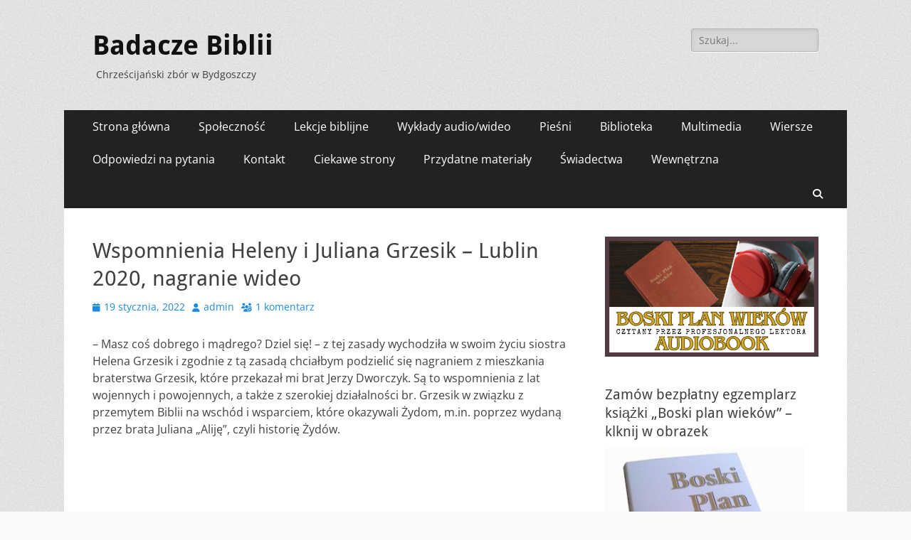

--- FILE ---
content_type: text/html; charset=UTF-8
request_url: https://badaczebiblii.pl/wspomnienia-heleny-i-juliana-grzesik-lublin-2020-nagranie-wideo/
body_size: 15421
content:
<!DOCTYPE html>
<html lang="pl-PL">
<head>
<meta charset="UTF-8">
<meta name="viewport" content="width=device-width, initial-scale=1, minimum-scale=1">
<link rel="profile" href="http://gmpg.org/xfn/11">
<link rel="pingback" href="https://badaczebiblii.pl/xmlrpc.php"><title>Wspomnienia Heleny i Juliana Grzesik &#8211; Lublin 2020, nagranie wideo &#8211; Badacze Biblii</title>
<meta name='robots' content='max-image-preview:large' />
<link rel='dns-prefetch' href='//stats.wp.com' />
<link rel='dns-prefetch' href='//use.fontawesome.com' />
<link rel='dns-prefetch' href='//v0.wordpress.com' />
<link rel="alternate" type="application/rss+xml" title="Badacze Biblii &raquo; Kanał z wpisami" href="https://badaczebiblii.pl/feed/" />
<link rel="alternate" type="application/rss+xml" title="Badacze Biblii &raquo; Kanał z komentarzami" href="https://badaczebiblii.pl/comments/feed/" />
<link rel="alternate" type="application/rss+xml" title="Badacze Biblii &raquo; Wspomnienia Heleny i Juliana Grzesik &#8211; Lublin 2020, nagranie wideo Kanał z komentarzami" href="https://badaczebiblii.pl/wspomnienia-heleny-i-juliana-grzesik-lublin-2020-nagranie-wideo/feed/" />
<link rel="alternate" title="oEmbed (JSON)" type="application/json+oembed" href="https://badaczebiblii.pl/wp-json/oembed/1.0/embed?url=https%3A%2F%2Fbadaczebiblii.pl%2Fwspomnienia-heleny-i-juliana-grzesik-lublin-2020-nagranie-wideo%2F" />
<link rel="alternate" title="oEmbed (XML)" type="text/xml+oembed" href="https://badaczebiblii.pl/wp-json/oembed/1.0/embed?url=https%3A%2F%2Fbadaczebiblii.pl%2Fwspomnienia-heleny-i-juliana-grzesik-lublin-2020-nagranie-wideo%2F&#038;format=xml" />
<!-- This site uses the Google Analytics by ExactMetrics plugin v8.11.0 - Using Analytics tracking - https://www.exactmetrics.com/ -->
<!-- Note: ExactMetrics is not currently configured on this site. The site owner needs to authenticate with Google Analytics in the ExactMetrics settings panel. -->
<!-- No tracking code set -->
<!-- / Google Analytics by ExactMetrics -->
<style id='wp-img-auto-sizes-contain-inline-css' type='text/css'>
img:is([sizes=auto i],[sizes^="auto," i]){contain-intrinsic-size:3000px 1500px}
/*# sourceURL=wp-img-auto-sizes-contain-inline-css */
</style>
<link rel='stylesheet' id='wp-block-library-css' href='//badaczebiblii.pl/wp-content/cache/wpfc-minified/89r6oog3/8aph8.css' type='text/css' media='all' />
<style id='wp-block-image-inline-css' type='text/css'>
.wp-block-image>a,.wp-block-image>figure>a{display:inline-block}.wp-block-image img{box-sizing:border-box;height:auto;max-width:100%;vertical-align:bottom}@media not (prefers-reduced-motion){.wp-block-image img.hide{visibility:hidden}.wp-block-image img.show{animation:show-content-image .4s}}.wp-block-image[style*=border-radius] img,.wp-block-image[style*=border-radius]>a{border-radius:inherit}.wp-block-image.has-custom-border img{box-sizing:border-box}.wp-block-image.aligncenter{text-align:center}.wp-block-image.alignfull>a,.wp-block-image.alignwide>a{width:100%}.wp-block-image.alignfull img,.wp-block-image.alignwide img{height:auto;width:100%}.wp-block-image .aligncenter,.wp-block-image .alignleft,.wp-block-image .alignright,.wp-block-image.aligncenter,.wp-block-image.alignleft,.wp-block-image.alignright{display:table}.wp-block-image .aligncenter>figcaption,.wp-block-image .alignleft>figcaption,.wp-block-image .alignright>figcaption,.wp-block-image.aligncenter>figcaption,.wp-block-image.alignleft>figcaption,.wp-block-image.alignright>figcaption{caption-side:bottom;display:table-caption}.wp-block-image .alignleft{float:left;margin:.5em 1em .5em 0}.wp-block-image .alignright{float:right;margin:.5em 0 .5em 1em}.wp-block-image .aligncenter{margin-left:auto;margin-right:auto}.wp-block-image :where(figcaption){margin-bottom:1em;margin-top:.5em}.wp-block-image.is-style-circle-mask img{border-radius:9999px}@supports ((-webkit-mask-image:none) or (mask-image:none)) or (-webkit-mask-image:none){.wp-block-image.is-style-circle-mask img{border-radius:0;-webkit-mask-image:url('data:image/svg+xml;utf8,<svg viewBox="0 0 100 100" xmlns="http://www.w3.org/2000/svg"><circle cx="50" cy="50" r="50"/></svg>');mask-image:url('data:image/svg+xml;utf8,<svg viewBox="0 0 100 100" xmlns="http://www.w3.org/2000/svg"><circle cx="50" cy="50" r="50"/></svg>');mask-mode:alpha;-webkit-mask-position:center;mask-position:center;-webkit-mask-repeat:no-repeat;mask-repeat:no-repeat;-webkit-mask-size:contain;mask-size:contain}}:root :where(.wp-block-image.is-style-rounded img,.wp-block-image .is-style-rounded img){border-radius:9999px}.wp-block-image figure{margin:0}.wp-lightbox-container{display:flex;flex-direction:column;position:relative}.wp-lightbox-container img{cursor:zoom-in}.wp-lightbox-container img:hover+button{opacity:1}.wp-lightbox-container button{align-items:center;backdrop-filter:blur(16px) saturate(180%);background-color:#5a5a5a40;border:none;border-radius:4px;cursor:zoom-in;display:flex;height:20px;justify-content:center;opacity:0;padding:0;position:absolute;right:16px;text-align:center;top:16px;width:20px;z-index:100}@media not (prefers-reduced-motion){.wp-lightbox-container button{transition:opacity .2s ease}}.wp-lightbox-container button:focus-visible{outline:3px auto #5a5a5a40;outline:3px auto -webkit-focus-ring-color;outline-offset:3px}.wp-lightbox-container button:hover{cursor:pointer;opacity:1}.wp-lightbox-container button:focus{opacity:1}.wp-lightbox-container button:focus,.wp-lightbox-container button:hover,.wp-lightbox-container button:not(:hover):not(:active):not(.has-background){background-color:#5a5a5a40;border:none}.wp-lightbox-overlay{box-sizing:border-box;cursor:zoom-out;height:100vh;left:0;overflow:hidden;position:fixed;top:0;visibility:hidden;width:100%;z-index:100000}.wp-lightbox-overlay .close-button{align-items:center;cursor:pointer;display:flex;justify-content:center;min-height:40px;min-width:40px;padding:0;position:absolute;right:calc(env(safe-area-inset-right) + 16px);top:calc(env(safe-area-inset-top) + 16px);z-index:5000000}.wp-lightbox-overlay .close-button:focus,.wp-lightbox-overlay .close-button:hover,.wp-lightbox-overlay .close-button:not(:hover):not(:active):not(.has-background){background:none;border:none}.wp-lightbox-overlay .lightbox-image-container{height:var(--wp--lightbox-container-height);left:50%;overflow:hidden;position:absolute;top:50%;transform:translate(-50%,-50%);transform-origin:top left;width:var(--wp--lightbox-container-width);z-index:9999999999}.wp-lightbox-overlay .wp-block-image{align-items:center;box-sizing:border-box;display:flex;height:100%;justify-content:center;margin:0;position:relative;transform-origin:0 0;width:100%;z-index:3000000}.wp-lightbox-overlay .wp-block-image img{height:var(--wp--lightbox-image-height);min-height:var(--wp--lightbox-image-height);min-width:var(--wp--lightbox-image-width);width:var(--wp--lightbox-image-width)}.wp-lightbox-overlay .wp-block-image figcaption{display:none}.wp-lightbox-overlay button{background:none;border:none}.wp-lightbox-overlay .scrim{background-color:#fff;height:100%;opacity:.9;position:absolute;width:100%;z-index:2000000}.wp-lightbox-overlay.active{visibility:visible}@media not (prefers-reduced-motion){.wp-lightbox-overlay.active{animation:turn-on-visibility .25s both}.wp-lightbox-overlay.active img{animation:turn-on-visibility .35s both}.wp-lightbox-overlay.show-closing-animation:not(.active){animation:turn-off-visibility .35s both}.wp-lightbox-overlay.show-closing-animation:not(.active) img{animation:turn-off-visibility .25s both}.wp-lightbox-overlay.zoom.active{animation:none;opacity:1;visibility:visible}.wp-lightbox-overlay.zoom.active .lightbox-image-container{animation:lightbox-zoom-in .4s}.wp-lightbox-overlay.zoom.active .lightbox-image-container img{animation:none}.wp-lightbox-overlay.zoom.active .scrim{animation:turn-on-visibility .4s forwards}.wp-lightbox-overlay.zoom.show-closing-animation:not(.active){animation:none}.wp-lightbox-overlay.zoom.show-closing-animation:not(.active) .lightbox-image-container{animation:lightbox-zoom-out .4s}.wp-lightbox-overlay.zoom.show-closing-animation:not(.active) .lightbox-image-container img{animation:none}.wp-lightbox-overlay.zoom.show-closing-animation:not(.active) .scrim{animation:turn-off-visibility .4s forwards}}@keyframes show-content-image{0%{visibility:hidden}99%{visibility:hidden}to{visibility:visible}}@keyframes turn-on-visibility{0%{opacity:0}to{opacity:1}}@keyframes turn-off-visibility{0%{opacity:1;visibility:visible}99%{opacity:0;visibility:visible}to{opacity:0;visibility:hidden}}@keyframes lightbox-zoom-in{0%{transform:translate(calc((-100vw + var(--wp--lightbox-scrollbar-width))/2 + var(--wp--lightbox-initial-left-position)),calc(-50vh + var(--wp--lightbox-initial-top-position))) scale(var(--wp--lightbox-scale))}to{transform:translate(-50%,-50%) scale(1)}}@keyframes lightbox-zoom-out{0%{transform:translate(-50%,-50%) scale(1);visibility:visible}99%{visibility:visible}to{transform:translate(calc((-100vw + var(--wp--lightbox-scrollbar-width))/2 + var(--wp--lightbox-initial-left-position)),calc(-50vh + var(--wp--lightbox-initial-top-position))) scale(var(--wp--lightbox-scale));visibility:hidden}}
/*# sourceURL=https://badaczebiblii.pl/wp-includes/blocks/image/style.min.css */
</style>
<style id='wp-block-image-theme-inline-css' type='text/css'>
:root :where(.wp-block-image figcaption){color:#555;font-size:13px;text-align:center}.is-dark-theme :root :where(.wp-block-image figcaption){color:#ffffffa6}.wp-block-image{margin:0 0 1em}
/*# sourceURL=https://badaczebiblii.pl/wp-includes/blocks/image/theme.min.css */
</style>
<style id='wp-block-paragraph-inline-css' type='text/css'>
.is-small-text{font-size:.875em}.is-regular-text{font-size:1em}.is-large-text{font-size:2.25em}.is-larger-text{font-size:3em}.has-drop-cap:not(:focus):first-letter{float:left;font-size:8.4em;font-style:normal;font-weight:100;line-height:.68;margin:.05em .1em 0 0;text-transform:uppercase}body.rtl .has-drop-cap:not(:focus):first-letter{float:none;margin-left:.1em}p.has-drop-cap.has-background{overflow:hidden}:root :where(p.has-background){padding:1.25em 2.375em}:where(p.has-text-color:not(.has-link-color)) a{color:inherit}p.has-text-align-left[style*="writing-mode:vertical-lr"],p.has-text-align-right[style*="writing-mode:vertical-rl"]{rotate:180deg}
/*# sourceURL=https://badaczebiblii.pl/wp-includes/blocks/paragraph/style.min.css */
</style>
<link rel='stylesheet' id='mediaelement-css' href='//badaczebiblii.pl/wp-content/cache/wpfc-minified/f6fcfzsr/8aqrw.css' type='text/css' media='all' />
<link rel='stylesheet' id='wp-mediaelement-css' href='//badaczebiblii.pl/wp-content/cache/wpfc-minified/l0xod6kb/8aqrw.css' type='text/css' media='all' />
<style id='global-styles-inline-css' type='text/css'>
:root{--wp--preset--aspect-ratio--square: 1;--wp--preset--aspect-ratio--4-3: 4/3;--wp--preset--aspect-ratio--3-4: 3/4;--wp--preset--aspect-ratio--3-2: 3/2;--wp--preset--aspect-ratio--2-3: 2/3;--wp--preset--aspect-ratio--16-9: 16/9;--wp--preset--aspect-ratio--9-16: 9/16;--wp--preset--color--black: #000000;--wp--preset--color--cyan-bluish-gray: #abb8c3;--wp--preset--color--white: #ffffff;--wp--preset--color--pale-pink: #f78da7;--wp--preset--color--vivid-red: #cf2e2e;--wp--preset--color--luminous-vivid-orange: #ff6900;--wp--preset--color--luminous-vivid-amber: #fcb900;--wp--preset--color--light-green-cyan: #7bdcb5;--wp--preset--color--vivid-green-cyan: #00d084;--wp--preset--color--pale-cyan-blue: #8ed1fc;--wp--preset--color--vivid-cyan-blue: #0693e3;--wp--preset--color--vivid-purple: #9b51e0;--wp--preset--color--dark-gray: #404040;--wp--preset--color--gray: #eeeeee;--wp--preset--color--light-gray: #f9f9f9;--wp--preset--color--yellow: #e5ae4a;--wp--preset--color--blue: #1b8be0;--wp--preset--color--tahiti-gold: #e4741f;--wp--preset--gradient--vivid-cyan-blue-to-vivid-purple: linear-gradient(135deg,rgb(6,147,227) 0%,rgb(155,81,224) 100%);--wp--preset--gradient--light-green-cyan-to-vivid-green-cyan: linear-gradient(135deg,rgb(122,220,180) 0%,rgb(0,208,130) 100%);--wp--preset--gradient--luminous-vivid-amber-to-luminous-vivid-orange: linear-gradient(135deg,rgb(252,185,0) 0%,rgb(255,105,0) 100%);--wp--preset--gradient--luminous-vivid-orange-to-vivid-red: linear-gradient(135deg,rgb(255,105,0) 0%,rgb(207,46,46) 100%);--wp--preset--gradient--very-light-gray-to-cyan-bluish-gray: linear-gradient(135deg,rgb(238,238,238) 0%,rgb(169,184,195) 100%);--wp--preset--gradient--cool-to-warm-spectrum: linear-gradient(135deg,rgb(74,234,220) 0%,rgb(151,120,209) 20%,rgb(207,42,186) 40%,rgb(238,44,130) 60%,rgb(251,105,98) 80%,rgb(254,248,76) 100%);--wp--preset--gradient--blush-light-purple: linear-gradient(135deg,rgb(255,206,236) 0%,rgb(152,150,240) 100%);--wp--preset--gradient--blush-bordeaux: linear-gradient(135deg,rgb(254,205,165) 0%,rgb(254,45,45) 50%,rgb(107,0,62) 100%);--wp--preset--gradient--luminous-dusk: linear-gradient(135deg,rgb(255,203,112) 0%,rgb(199,81,192) 50%,rgb(65,88,208) 100%);--wp--preset--gradient--pale-ocean: linear-gradient(135deg,rgb(255,245,203) 0%,rgb(182,227,212) 50%,rgb(51,167,181) 100%);--wp--preset--gradient--electric-grass: linear-gradient(135deg,rgb(202,248,128) 0%,rgb(113,206,126) 100%);--wp--preset--gradient--midnight: linear-gradient(135deg,rgb(2,3,129) 0%,rgb(40,116,252) 100%);--wp--preset--font-size--small: 14px;--wp--preset--font-size--medium: 20px;--wp--preset--font-size--large: 26px;--wp--preset--font-size--x-large: 42px;--wp--preset--font-size--extra-small: 13px;--wp--preset--font-size--normal: 16px;--wp--preset--font-size--huge: 32px;--wp--preset--spacing--20: 0.44rem;--wp--preset--spacing--30: 0.67rem;--wp--preset--spacing--40: 1rem;--wp--preset--spacing--50: 1.5rem;--wp--preset--spacing--60: 2.25rem;--wp--preset--spacing--70: 3.38rem;--wp--preset--spacing--80: 5.06rem;--wp--preset--shadow--natural: 6px 6px 9px rgba(0, 0, 0, 0.2);--wp--preset--shadow--deep: 12px 12px 50px rgba(0, 0, 0, 0.4);--wp--preset--shadow--sharp: 6px 6px 0px rgba(0, 0, 0, 0.2);--wp--preset--shadow--outlined: 6px 6px 0px -3px rgb(255, 255, 255), 6px 6px rgb(0, 0, 0);--wp--preset--shadow--crisp: 6px 6px 0px rgb(0, 0, 0);}:where(.is-layout-flex){gap: 0.5em;}:where(.is-layout-grid){gap: 0.5em;}body .is-layout-flex{display: flex;}.is-layout-flex{flex-wrap: wrap;align-items: center;}.is-layout-flex > :is(*, div){margin: 0;}body .is-layout-grid{display: grid;}.is-layout-grid > :is(*, div){margin: 0;}:where(.wp-block-columns.is-layout-flex){gap: 2em;}:where(.wp-block-columns.is-layout-grid){gap: 2em;}:where(.wp-block-post-template.is-layout-flex){gap: 1.25em;}:where(.wp-block-post-template.is-layout-grid){gap: 1.25em;}.has-black-color{color: var(--wp--preset--color--black) !important;}.has-cyan-bluish-gray-color{color: var(--wp--preset--color--cyan-bluish-gray) !important;}.has-white-color{color: var(--wp--preset--color--white) !important;}.has-pale-pink-color{color: var(--wp--preset--color--pale-pink) !important;}.has-vivid-red-color{color: var(--wp--preset--color--vivid-red) !important;}.has-luminous-vivid-orange-color{color: var(--wp--preset--color--luminous-vivid-orange) !important;}.has-luminous-vivid-amber-color{color: var(--wp--preset--color--luminous-vivid-amber) !important;}.has-light-green-cyan-color{color: var(--wp--preset--color--light-green-cyan) !important;}.has-vivid-green-cyan-color{color: var(--wp--preset--color--vivid-green-cyan) !important;}.has-pale-cyan-blue-color{color: var(--wp--preset--color--pale-cyan-blue) !important;}.has-vivid-cyan-blue-color{color: var(--wp--preset--color--vivid-cyan-blue) !important;}.has-vivid-purple-color{color: var(--wp--preset--color--vivid-purple) !important;}.has-black-background-color{background-color: var(--wp--preset--color--black) !important;}.has-cyan-bluish-gray-background-color{background-color: var(--wp--preset--color--cyan-bluish-gray) !important;}.has-white-background-color{background-color: var(--wp--preset--color--white) !important;}.has-pale-pink-background-color{background-color: var(--wp--preset--color--pale-pink) !important;}.has-vivid-red-background-color{background-color: var(--wp--preset--color--vivid-red) !important;}.has-luminous-vivid-orange-background-color{background-color: var(--wp--preset--color--luminous-vivid-orange) !important;}.has-luminous-vivid-amber-background-color{background-color: var(--wp--preset--color--luminous-vivid-amber) !important;}.has-light-green-cyan-background-color{background-color: var(--wp--preset--color--light-green-cyan) !important;}.has-vivid-green-cyan-background-color{background-color: var(--wp--preset--color--vivid-green-cyan) !important;}.has-pale-cyan-blue-background-color{background-color: var(--wp--preset--color--pale-cyan-blue) !important;}.has-vivid-cyan-blue-background-color{background-color: var(--wp--preset--color--vivid-cyan-blue) !important;}.has-vivid-purple-background-color{background-color: var(--wp--preset--color--vivid-purple) !important;}.has-black-border-color{border-color: var(--wp--preset--color--black) !important;}.has-cyan-bluish-gray-border-color{border-color: var(--wp--preset--color--cyan-bluish-gray) !important;}.has-white-border-color{border-color: var(--wp--preset--color--white) !important;}.has-pale-pink-border-color{border-color: var(--wp--preset--color--pale-pink) !important;}.has-vivid-red-border-color{border-color: var(--wp--preset--color--vivid-red) !important;}.has-luminous-vivid-orange-border-color{border-color: var(--wp--preset--color--luminous-vivid-orange) !important;}.has-luminous-vivid-amber-border-color{border-color: var(--wp--preset--color--luminous-vivid-amber) !important;}.has-light-green-cyan-border-color{border-color: var(--wp--preset--color--light-green-cyan) !important;}.has-vivid-green-cyan-border-color{border-color: var(--wp--preset--color--vivid-green-cyan) !important;}.has-pale-cyan-blue-border-color{border-color: var(--wp--preset--color--pale-cyan-blue) !important;}.has-vivid-cyan-blue-border-color{border-color: var(--wp--preset--color--vivid-cyan-blue) !important;}.has-vivid-purple-border-color{border-color: var(--wp--preset--color--vivid-purple) !important;}.has-vivid-cyan-blue-to-vivid-purple-gradient-background{background: var(--wp--preset--gradient--vivid-cyan-blue-to-vivid-purple) !important;}.has-light-green-cyan-to-vivid-green-cyan-gradient-background{background: var(--wp--preset--gradient--light-green-cyan-to-vivid-green-cyan) !important;}.has-luminous-vivid-amber-to-luminous-vivid-orange-gradient-background{background: var(--wp--preset--gradient--luminous-vivid-amber-to-luminous-vivid-orange) !important;}.has-luminous-vivid-orange-to-vivid-red-gradient-background{background: var(--wp--preset--gradient--luminous-vivid-orange-to-vivid-red) !important;}.has-very-light-gray-to-cyan-bluish-gray-gradient-background{background: var(--wp--preset--gradient--very-light-gray-to-cyan-bluish-gray) !important;}.has-cool-to-warm-spectrum-gradient-background{background: var(--wp--preset--gradient--cool-to-warm-spectrum) !important;}.has-blush-light-purple-gradient-background{background: var(--wp--preset--gradient--blush-light-purple) !important;}.has-blush-bordeaux-gradient-background{background: var(--wp--preset--gradient--blush-bordeaux) !important;}.has-luminous-dusk-gradient-background{background: var(--wp--preset--gradient--luminous-dusk) !important;}.has-pale-ocean-gradient-background{background: var(--wp--preset--gradient--pale-ocean) !important;}.has-electric-grass-gradient-background{background: var(--wp--preset--gradient--electric-grass) !important;}.has-midnight-gradient-background{background: var(--wp--preset--gradient--midnight) !important;}.has-small-font-size{font-size: var(--wp--preset--font-size--small) !important;}.has-medium-font-size{font-size: var(--wp--preset--font-size--medium) !important;}.has-large-font-size{font-size: var(--wp--preset--font-size--large) !important;}.has-x-large-font-size{font-size: var(--wp--preset--font-size--x-large) !important;}
/*# sourceURL=global-styles-inline-css */
</style>
<style id='classic-theme-styles-inline-css' type='text/css'>
/*! This file is auto-generated */
.wp-block-button__link{color:#fff;background-color:#32373c;border-radius:9999px;box-shadow:none;text-decoration:none;padding:calc(.667em + 2px) calc(1.333em + 2px);font-size:1.125em}.wp-block-file__button{background:#32373c;color:#fff;text-decoration:none}
/*# sourceURL=/wp-includes/css/classic-themes.min.css */
</style>
<style id='font-awesome-svg-styles-default-inline-css' type='text/css'>
.svg-inline--fa {
display: inline-block;
height: 1em;
overflow: visible;
vertical-align: -.125em;
}
/*# sourceURL=font-awesome-svg-styles-default-inline-css */
</style>
<link rel='stylesheet' id='font-awesome-svg-styles-css' href='//badaczebiblii.pl/wp-content/cache/wpfc-minified/1degjkpl/8aph8.css' type='text/css' media='all' />
<style id='font-awesome-svg-styles-inline-css' type='text/css'>
.wp-block-font-awesome-icon svg::before,
.wp-rich-text-font-awesome-icon svg::before {content: unset;}
/*# sourceURL=font-awesome-svg-styles-inline-css */
</style>
<link rel='stylesheet' id='contact-form-7-css' href='//badaczebiblii.pl/wp-content/cache/wpfc-minified/8yexx9op/8aph8.css' type='text/css' media='all' />
<link rel='stylesheet' id='catchresponsive-fonts-css' href='//badaczebiblii.pl/wp-content/cache/wpfc-minified/10l72ala/8aph8.css' type='text/css' media='all' />
<link rel='stylesheet' id='catchresponsive-style-css' href='//badaczebiblii.pl/wp-content/cache/wpfc-minified/2qxzp9hs/8aph8.css' type='text/css' media='all' />
<link rel='stylesheet' id='catchresponsive-block-style-css' href='//badaczebiblii.pl/wp-content/cache/wpfc-minified/g3w1j61y/8aph8.css' type='text/css' media='all' />
<link rel='stylesheet' id='jquery-sidr-css' href='//badaczebiblii.pl/wp-content/cache/wpfc-minified/7lo7db3s/8aph8.css' type='text/css' media='all' />
<link rel='stylesheet' id='font-awesome-official-css' href='https://use.fontawesome.com/releases/v6.7.2/css/all.css' type='text/css' media='all' integrity="sha384-nRgPTkuX86pH8yjPJUAFuASXQSSl2/bBUiNV47vSYpKFxHJhbcrGnmlYpYJMeD7a" crossorigin="anonymous" />
<link rel='stylesheet' id='fancybox-css' href='//badaczebiblii.pl/wp-content/cache/wpfc-minified/7camrvt0/8aph8.css' type='text/css' media='screen' />
<link rel='stylesheet' id='font-awesome-official-v4shim-css' href='https://use.fontawesome.com/releases/v6.7.2/css/v4-shims.css' type='text/css' media='all' integrity="sha384-npPMK6zwqNmU3qyCCxEcWJkLBNYxEFM1nGgSoAWuCCXqVVz0cvwKEMfyTNkOxM2N" crossorigin="anonymous" />
<script type="text/javascript" src="https://badaczebiblii.pl/wp-includes/js/jquery/jquery.min.js?ver=3.7.1" id="jquery-core-js"></script>
<script type="text/javascript" src="https://badaczebiblii.pl/wp-includes/js/jquery/jquery-migrate.min.js?ver=3.4.1" id="jquery-migrate-js"></script>
<script type="text/javascript" src="https://badaczebiblii.pl/wp-content/themes/catch-responsive/js/jquery.sidr.min.js?ver=2.2.1.1" id="jquery-sidr-js"></script>
<script type="text/javascript" src="https://badaczebiblii.pl/wp-content/themes/catch-responsive/js/catchresponsive-custom-scripts.min.js" id="catchresponsive-custom-scripts-js"></script>
<link rel="https://api.w.org/" href="https://badaczebiblii.pl/wp-json/" /><link rel="alternate" title="JSON" type="application/json" href="https://badaczebiblii.pl/wp-json/wp/v2/posts/8786" /><link rel="EditURI" type="application/rsd+xml" title="RSD" href="https://badaczebiblii.pl/xmlrpc.php?rsd" />
<meta name="generator" content="WordPress 6.9" />
<link rel="canonical" href="https://badaczebiblii.pl/wspomnienia-heleny-i-juliana-grzesik-lublin-2020-nagranie-wideo/" />
<link rel='shortlink' href='https://wp.me/p2G0NW-2hI' />
<style>img#wpstats{display:none}</style>
<style type="text/css" id="custom-background-css">
body.custom-background { background-image: url("https://badaczebiblii.pl/wp-content/themes/catch-responsive/images/body-bg.jpg"); background-position: left top; background-size: auto; background-repeat: repeat; background-attachment: scroll; }
</style>
<!-- Jetpack Open Graph Tags -->
<meta property="og:type" content="article" />
<meta property="og:title" content="Wspomnienia Heleny i Juliana Grzesik &#8211; Lublin 2020, nagranie wideo" />
<meta property="og:url" content="https://badaczebiblii.pl/wspomnienia-heleny-i-juliana-grzesik-lublin-2020-nagranie-wideo/" />
<meta property="og:description" content="&#8211; Masz coś dobrego i mądrego? Dziel się! &#8211; z tej zasady wychodziła w swoim życiu siostra Helena Grzesik i zgodnie z tą zasadą chciałbym podzielić się nagraniem z mieszkania braterstwa G…" />
<meta property="article:published_time" content="2022-01-19T13:15:14+00:00" />
<meta property="article:modified_time" content="2022-01-19T17:33:12+00:00" />
<meta property="og:site_name" content="Badacze Biblii" />
<meta property="og:image" content="https://badaczebiblii.pl/wp-content/uploads/2022/01/Grzesikowie-1.png" />
<meta property="og:image:width" content="616" />
<meta property="og:image:height" content="473" />
<meta property="og:image:alt" content="" />
<meta property="og:locale" content="pl_PL" />
<meta name="twitter:text:title" content="Wspomnienia Heleny i Juliana Grzesik &#8211; Lublin 2020, nagranie wideo" />
<meta name="twitter:image" content="https://badaczebiblii.pl/wp-content/uploads/2022/01/Grzesikowie-1.png?w=640" />
<meta name="twitter:card" content="summary_large_image" />
<!-- End Jetpack Open Graph Tags -->
<style type="text/css" id="wp-custom-css">
.site-content article {
-webkit-hyphens: manual;
-moz-hyphens: manual;
hyphens: manual;	
}		</style>
</head>
<body class="wp-singular post-template-default single single-post postid-8786 single-format-standard custom-background wp-embed-responsive wp-theme-catch-responsive fl-builder-lite-2-9-4-2 fl-no-js two-columns content-left excerpt-image-left mobile-menu-one">
<div id="page" class="hfeed site">
<header id="masthead" role="banner">
<div class="wrapper">
<div id="mobile-header-left-menu" class="mobile-menu-anchor page-menu">
<a href="#mobile-header-left-nav" id="header-left-menu" class="font-awesome fa-solid fa-menu">
<span class="mobile-menu-text">Menu</span>
</a>
</div><!-- #mobile-header-menu -->
<div id="site-branding"><div id="site-header"><p class="site-title"><a href="https://badaczebiblii.pl/" rel="home">Badacze Biblii</a></p><p class="site-description">Chrześcijański zbór w Bydgoszczy</p></div><!-- #site-header --></div><!-- #site-branding-->	<aside class="sidebar sidebar-header-right widget-area">
<section class="widget widget_search" id="header-right-search">
<div class="widget-wrap">
<form role="search" method="get" class="search-form" action="https://badaczebiblii.pl/">
<label>
<span class="screen-reader-text">Szukaj:</span>
<input type="search" class="search-field" placeholder="Szukaj..." value="" name="s" title="Szukaj:">
</label>
<input type="submit" class="search-submit" value="Szukaj">
</form>
</div>
</section>
</aside><!-- .sidebar .header-sidebar .widget-area -->
</div><!-- .wrapper -->
</header><!-- #masthead -->
<nav class="site-navigation nav-primary search-enabled" role="navigation">
<div class="wrapper">
<h2 class="screen-reader-text">Menu</h2>
<div class="screen-reader-text skip-link"><a href="#content" title="Przejdź do zawartości">Przejdź do zawartości</a></div>
<div class="menu catchresponsive-nav-menu"><ul><li ><a href="https://badaczebiblii.pl/">Strona główna</a></li><li class="page_item page-item-11"><a href="https://badaczebiblii.pl/kim-jestesmy/">Społeczność</a></li><li class="page_item page-item-27 page_item_has_children"><a href="https://badaczebiblii.pl/w-co-wierzymy/">Lekcje biblijne</a><ul class='children'><li class="page_item page-item-210"><a href="https://badaczebiblii.pl/w-co-wierzymy/nadzieja-dla-wszystkich/">Nadzieja dla wszystkich</a></li><li class="page_item page-item-218"><a href="https://badaczebiblii.pl/w-co-wierzymy/jezus-zbawiciel-swiata/">Jezus &#8211; zbawiciel świata</a></li><li class="page_item page-item-229"><a href="https://badaczebiblii.pl/w-co-wierzymy/sen-smierci-wzbudzenie/">Sen śmierci i wzbudzenie</a></li><li class="page_item page-item-233"><a href="https://badaczebiblii.pl/w-co-wierzymy/pieklo-nie-jest-miejscem-tortur/">Piekło nie jest miejscem tortur</a></li><li class="page_item page-item-485"><a href="https://badaczebiblii.pl/w-co-wierzymy/restytucja-czas-naprawy/">Restytucja &#8211; czas naprawy</a></li><li class="page_item page-item-29"><a href="https://badaczebiblii.pl/w-co-wierzymy/nowe-niebiosa-nowa-ziemia/">Nowe niebiosa i nowa ziemia</a></li><li class="page_item page-item-127"><a href="https://badaczebiblii.pl/w-co-wierzymy/dlaczego-modlimy-sie-przyjdz-krolestwo-twoje/">Dlaczego modlimy się: Przyjdź Królestwo Twoje</a></li></ul></li><li class="page_item page-item-44"><a href="https://badaczebiblii.pl/nagrania-wyklady-biblia/">Wykłady audio/wideo</a></li><li class="page_item page-item-754"><a href="https://badaczebiblii.pl/muzyka-chrzescijanska/">Pieśni</a></li><li class="page_item page-item-2 page_item_has_children"><a href="https://badaczebiblii.pl/lektury/">Biblioteka</a><ul class='children'><li class="page_item page-item-250"><a href="https://badaczebiblii.pl/lektury/tysiaclecie/">Tysiąclecie</a></li></ul></li><li class="page_item page-item-69 page_item_has_children"><a href="https://badaczebiblii.pl/multimedia/">Multimedia</a><ul class='children'><li class="page_item page-item-1364"><a href="https://badaczebiblii.pl/multimedia/okup-za-wszystkich/">Okup za wszystkich</a></li><li class="page_item page-item-11515"><a href="https://badaczebiblii.pl/multimedia/wiersze-brzasku-audio/">Wiersze Brzasku [AUDIO]</a></li><li class="page_item page-item-77"><a href="https://badaczebiblii.pl/multimedia/wykres-planu-wiekow/">Wykres planu wieków</a></li><li class="page_item page-item-72"><a href="https://badaczebiblii.pl/multimedia/dla-tej-przyczyny-film/">&#8222;Dla tej przyczyny&#8221;</a></li></ul></li><li class="page_item page-item-2072"><a href="https://badaczebiblii.pl/poezja-chrzescijanska/">Wiersze</a></li><li class="page_item page-item-82"><a href="https://badaczebiblii.pl/pytania-biblijne/">Odpowiedzi na pytania</a></li><li class="page_item page-item-48"><a href="https://badaczebiblii.pl/kontakt/">Kontakt</a></li><li class="page_item page-item-3363"><a href="https://badaczebiblii.pl/ciekawe-strony/">Ciekawe strony</a></li><li class="page_item page-item-3419"><a href="https://badaczebiblii.pl/przydatne-materialy/">Przydatne materiały</a></li><li class="page_item page-item-4374"><a href="https://badaczebiblii.pl/swiadectwa/">Świadectwa</a></li><li class="page_item page-item-10035"><a href="https://badaczebiblii.pl/wewnetrzna/">Wewnętrzna</a></li></ul></div>                <div id="search-toggle" class="font-awesome fa-solid">
<a class="screen-reader-text" href="#search-container">Search</a>
</div>
<div id="search-container" class="displaynone">
<form role="search" method="get" class="search-form" action="https://badaczebiblii.pl/">
<label>
<span class="screen-reader-text">Szukaj:</span>
<input type="search" class="search-field" placeholder="Szukaj..." value="" name="s" title="Szukaj:">
</label>
<input type="submit" class="search-submit" value="Szukaj">
</form>
</div>
</div><!-- .wrapper -->
</nav><!-- .nav-primary -->
<!-- refreshing cache -->		<div id="content" class="site-content">
<div class="wrapper">
<main id="main" class="site-main" role="main">
<article id="post-8786" class="post-8786 post type-post status-publish format-standard has-post-thumbnail hentry category-bez-kategorii category-sludzy-boga-i-czlowieka category-zycie-chrzescijanina tag-helena-grzesik tag-historie tag-julian-grzesik tag-swiadectwa">
<!-- Page/Post Single Image Disabled or No Image set in Post Thumbnail -->
<div class="entry-container">
<header class="entry-header">
<h1 class="entry-title">Wspomnienia Heleny i Juliana Grzesik &#8211; Lublin 2020, nagranie wideo</h1>
<p class="entry-meta"><span class="posted-on"><span class="screen-reader-text">Opublikowano</span><a href="https://badaczebiblii.pl/wspomnienia-heleny-i-juliana-grzesik-lublin-2020-nagranie-wideo/" rel="bookmark"><time class="entry-date published" datetime="2022-01-19T14:15:14+01:00">19 stycznia, 2022</time><time class="updated" datetime="2022-01-19T18:33:12+01:00">19 stycznia, 2022</time></a></span><span class="byline"><span class="author vcard"><span class="screen-reader-text">Autor</span><a class="url fn n" href="https://badaczebiblii.pl/author/admin/">admin</a></span></span><span class="comments-link"><a href="https://badaczebiblii.pl/wspomnienia-heleny-i-juliana-grzesik-lublin-2020-nagranie-wideo/#comments">1 komentarz</a></span></p><!-- .entry-meta -->		</header><!-- .entry-header -->
<div class="entry-content">
<p>&#8211; Masz coś dobrego i mądrego? Dziel się! &#8211; z tej zasady wychodziła w swoim życiu siostra Helena Grzesik i zgodnie z tą zasadą chciałbym podzielić się nagraniem z mieszkania braterstwa Grzesik, które przekazał mi brat Jerzy Dworczyk. Są to wspomnienia z lat wojennych i powojennych, a także z szerokiej działalności br. Grzesik w związku z przemytem Biblii na wschód i wsparciem, które okazywali Żydom, m.in. poprzez wydaną przez brata Juliana &#8222;Aliję&#8221;, czyli historię Żydów.</p>
<p><iframe title="Wspomnienia Heleny i Juliana Grzesik - Lublin 2020" width="780" height="439" src="https://www.youtube.com/embed/Iu1_m0serl0?feature=oembed" frameborder="0" allow="accelerometer; autoplay; clipboard-write; encrypted-media; gyroscope; picture-in-picture; web-share" referrerpolicy="strict-origin-when-cross-origin" allowfullscreen></iframe></p>
<p style="text-align: center;">***</p>
<p>Film nagrał w odcinkach Mirosław Szut, a montażem zajęła się Sara Sidor.</p>
<p>Osoby, dla których wspomnienia wojenne okażą się interesujące, mogą jeszcze posłuchać nagrań zarejestrowanych w programie radiowym Michała Serkisa pt. &#8222;Spotkanie z panią Heleną Grzesik i panem Julianem Grzesikiem. Ich wspomnienia z młodości przeżywanej podczas okupacji&#8221;:</p>
<p>Część 1 &#8211;</p>
<audio class="wp-audio-shortcode" id="audio-8786-1" preload="none" style="width: 100%;" controls="controls"><source type="audio/mpeg" src="https://badaczebiblii.pl/wp-content/uploads/2022/01/Wywiad-z-H.J.Grzesik.mp3?_=1" /><a href="https://badaczebiblii.pl/wp-content/uploads/2022/01/Wywiad-z-H.J.Grzesik.mp3">https://badaczebiblii.pl/wp-content/uploads/2022/01/Wywiad-z-H.J.Grzesik.mp3</a></audio>
<p>&#8212;<br />
Część 2 &#8211;</p>
<audio class="wp-audio-shortcode" id="audio-8786-2" preload="none" style="width: 100%;" controls="controls"><source type="audio/mpeg" src="https://badaczebiblii.pl/wp-content/uploads/2022/01/Wywiad-z-H.J.Grzesik-czesc-2-1.mp3?_=2" /><a href="https://badaczebiblii.pl/wp-content/uploads/2022/01/Wywiad-z-H.J.Grzesik-czesc-2-1.mp3">https://badaczebiblii.pl/wp-content/uploads/2022/01/Wywiad-z-H.J.Grzesik-czesc-2-1.mp3</a></audio>
<p style="text-align: center;">&#8212;<br />
***</p>
<p><strong>Kilka zdjęć ze spotkania biblijnego w Rzeszowie, rok 2017:</strong></p>
<div id="attachment_8796" style="width: 586px" class="wp-caption aligncenter"><img decoding="async" aria-describedby="caption-attachment-8796" class="wp-image-8796 size-large" src="[data-uri]" alt="" width="576" height="1024" sizes="(max-width: 576px) 100vw, 576px" data-loading="lazy" data-src="https://badaczebiblii.pl/wp-content/uploads/2022/01/20170311_151110-576x1024.jpg" data-srcset="https://badaczebiblii.pl/wp-content/uploads/2022/01/20170311_151110-576x1024.jpg 576w, https://badaczebiblii.pl/wp-content/uploads/2022/01/20170311_151110-169x300.jpg 169w, https://badaczebiblii.pl/wp-content/uploads/2022/01/20170311_151110-768x1365.jpg 768w, https://badaczebiblii.pl/wp-content/uploads/2022/01/20170311_151110-864x1536.jpg 864w, https://badaczebiblii.pl/wp-content/uploads/2022/01/20170311_151110-1152x2048.jpg 1152w, https://badaczebiblii.pl/wp-content/uploads/2022/01/20170311_151110-scaled.jpg 1440w" /><p id="caption-attachment-8796" class="wp-caption-text">Siostra Helena Grzesik</p></div>
<div id="attachment_8797" style="width: 586px" class="wp-caption aligncenter"><img decoding="async" aria-describedby="caption-attachment-8797" class="wp-image-8797 size-large" src="[data-uri]" alt="" width="576" height="1024" sizes="(max-width: 576px) 100vw, 576px" data-loading="lazy" data-src="https://badaczebiblii.pl/wp-content/uploads/2022/01/20170311_151310-576x1024.jpg" data-srcset="https://badaczebiblii.pl/wp-content/uploads/2022/01/20170311_151310-576x1024.jpg 576w, https://badaczebiblii.pl/wp-content/uploads/2022/01/20170311_151310-169x300.jpg 169w, https://badaczebiblii.pl/wp-content/uploads/2022/01/20170311_151310-768x1365.jpg 768w, https://badaczebiblii.pl/wp-content/uploads/2022/01/20170311_151310-864x1536.jpg 864w, https://badaczebiblii.pl/wp-content/uploads/2022/01/20170311_151310-1152x2048.jpg 1152w, https://badaczebiblii.pl/wp-content/uploads/2022/01/20170311_151310-scaled.jpg 1440w" /><p id="caption-attachment-8797" class="wp-caption-text">Brat Julian Grzesik i brat Michał Łotysz</p></div>
<div id="attachment_8799" style="width: 586px" class="wp-caption aligncenter"><img decoding="async" aria-describedby="caption-attachment-8799" class="wp-image-8799 size-large" src="[data-uri]" alt="" width="576" height="1024" sizes="(max-width: 576px) 100vw, 576px" data-loading="lazy" data-src="https://badaczebiblii.pl/wp-content/uploads/2022/01/20170311_152200-576x1024.jpg" data-srcset="https://badaczebiblii.pl/wp-content/uploads/2022/01/20170311_152200-576x1024.jpg 576w, https://badaczebiblii.pl/wp-content/uploads/2022/01/20170311_152200-169x300.jpg 169w, https://badaczebiblii.pl/wp-content/uploads/2022/01/20170311_152200-768x1365.jpg 768w, https://badaczebiblii.pl/wp-content/uploads/2022/01/20170311_152200-864x1536.jpg 864w, https://badaczebiblii.pl/wp-content/uploads/2022/01/20170311_152200-1152x2048.jpg 1152w, https://badaczebiblii.pl/wp-content/uploads/2022/01/20170311_152200-scaled.jpg 1440w" /><p id="caption-attachment-8799" class="wp-caption-text">Braterstwo Grzesik</p></div>
<div id="attachment_8813" style="width: 778px" class="wp-caption aligncenter"><img decoding="async" aria-describedby="caption-attachment-8813" class="size-large wp-image-8813" src="[data-uri]" alt="" width="768" height="1024" sizes="(max-width: 768px) 100vw, 768px" data-loading="lazy" data-src="https://badaczebiblii.pl/wp-content/uploads/2022/01/20170312_121318-768x1024.jpg" data-srcset="https://badaczebiblii.pl/wp-content/uploads/2022/01/20170312_121318-768x1024.jpg 768w, https://badaczebiblii.pl/wp-content/uploads/2022/01/20170312_121318-225x300.jpg 225w, https://badaczebiblii.pl/wp-content/uploads/2022/01/20170312_121318-1152x1536.jpg 1152w, https://badaczebiblii.pl/wp-content/uploads/2022/01/20170312_121318-1536x2048.jpg 1536w, https://badaczebiblii.pl/wp-content/uploads/2022/01/20170312_121318-scaled.jpg 1920w" /><p id="caption-attachment-8813" class="wp-caption-text">Brat Julian Grzesik i brat Jack Zilch z USA</p></div>
<div id="attachment_8814" style="width: 790px" class="wp-caption aligncenter"><img decoding="async" aria-describedby="caption-attachment-8814" class="size-large wp-image-8814" src="[data-uri]" alt="" width="780" height="585" sizes="(max-width: 780px) 100vw, 780px" data-loading="lazy" data-src="https://badaczebiblii.pl/wp-content/uploads/2022/01/20170312_105630-1024x768.jpg" data-srcset="https://badaczebiblii.pl/wp-content/uploads/2022/01/20170312_105630-1024x768.jpg 1024w, https://badaczebiblii.pl/wp-content/uploads/2022/01/20170312_105630-300x225.jpg 300w, https://badaczebiblii.pl/wp-content/uploads/2022/01/20170312_105630-768x576.jpg 768w, https://badaczebiblii.pl/wp-content/uploads/2022/01/20170312_105630-1536x1152.jpg 1536w, https://badaczebiblii.pl/wp-content/uploads/2022/01/20170312_105630-2048x1536.jpg 2048w" /><p id="caption-attachment-8814" class="wp-caption-text">Braterstwo Grzesik i braterstwo Czarneccy</p></div>
<p>____<br />
Zobacz <a href="https://badaczebiblii.pl/swiadectwa/">inne świadectwa</a>.</p>
</div><!-- .entry-content -->
<footer class="entry-footer">
<p class="entry-meta"><span class="cat-links"><span class="screen-reader-text">Kategorii</span><a href="https://badaczebiblii.pl/category/bez-kategorii/" rel="category tag">Bez kategorii</a>, <a href="https://badaczebiblii.pl/category/sludzy-boga-i-czlowieka/" rel="category tag">Słudzy Boga i człowieka</a>, <a href="https://badaczebiblii.pl/category/zycie-chrzescijanina/" rel="category tag">Życie chrześcijanina</a></span><span class="tags-links"><span class="screen-reader-text">Tagów</span><a href="https://badaczebiblii.pl/tag/helena-grzesik/" rel="tag">helena grzesik</a>, <a href="https://badaczebiblii.pl/tag/historie/" rel="tag">historie</a>, <a href="https://badaczebiblii.pl/tag/julian-grzesik/" rel="tag">julian grzesik</a>, <a href="https://badaczebiblii.pl/tag/swiadectwa/" rel="tag">świadectwa</a></span></p><!-- .entry-meta -->		</footer><!-- .entry-footer -->
</div><!-- .entry-container -->
</article><!-- #post-## -->
<nav class="navigation post-navigation" aria-label="Wpisy">
<h2 class="screen-reader-text">Nawigacja wpisu</h2>
<div class="nav-links"><div class="nav-previous"><a href="https://badaczebiblii.pl/w-jaki-sposob-napisano-ksiege-rodzaju/" rel="prev"><span class="meta-nav" aria-hidden="true">&larr; Poprzedni</span> <span class="screen-reader-text">Poprzedni wpis:</span> <span class="post-title">W jaki sposób napisano Księgę Rodzaju?</span></a></div><div class="nav-next"><a href="https://badaczebiblii.pl/wiara-abrahama-typ-i-antytyp/" rel="next"><span class="meta-nav" aria-hidden="true">Następny &rarr;</span> <span class="screen-reader-text">Następny wpis:</span> <span class="post-title">Wiara Abrahama &#8211; typ i antytyp</span></a></div></div>
</nav>
<div id="comments" class="comments-area">
<h2 class="comments-title">
1 thought on &ldquo;Wspomnienia Heleny i Juliana Grzesik &#8211; Lublin 2020, nagranie wideo&rdquo;		</h2>
<ol class="comment-list">
<li id="comment-43392" class="pingback even thread-even depth-1">
<div class="comment-body">
Pingback: <a href="https://badaczebiblii.pl/modlitwa-dziekczynna/" class="url" rel="ugc">Modlitwa dziękczynna &#8211; Badacze Biblii</a> 			</div>
</li><!-- #comment-## -->
</ol>		
<div id="respond" class="comment-respond">
<h3 id="reply-title" class="comment-reply-title">Dodaj komentarz <small><a rel="nofollow" id="cancel-comment-reply-link" href="/wspomnienia-heleny-i-juliana-grzesik-lublin-2020-nagranie-wideo/#respond" style="display:none;">Anuluj pisanie odpowiedzi</a></small></h3><form action="https://badaczebiblii.pl/wp-comments-post.php" method="post" id="commentform" class="comment-form"><p class="comment-notes"><span id="email-notes">Twój adres e-mail nie zostanie opublikowany.</span> <span class="required-field-message">Wymagane pola są oznaczone <span class="required">*</span></span></p><p class="comment-form-comment"><label for="comment">Komentarz <span class="required">*</span></label> <textarea id="comment" name="comment" cols="45" rows="8" maxlength="65525" required="required"></textarea></p><p class="comment-form-author"><label for="author">Nazwa <span class="required">*</span></label> <input id="author" name="author" type="text" value="" size="30" maxlength="245" autocomplete="name" required="required" /></p>
<p class="comment-form-email"><label for="email">Adres e-mail <span class="required">*</span></label> <input id="email" name="email" type="text" value="" size="30" maxlength="100" aria-describedby="email-notes" autocomplete="email" required="required" /></p>
<p class="comment-form-url"><label for="url">Witryna internetowa</label> <input id="url" name="url" type="text" value="" size="30" maxlength="200" autocomplete="url" /></p>
<p class="form-submit"><input name="submit" type="submit" id="submit" class="submit" value="Komentarz wpisu" /> <input type='hidden' name='comment_post_ID' value='8786' id='comment_post_ID' />
<input type='hidden' name='comment_parent' id='comment_parent' value='0' />
</p><p style="display: none;"><input type="hidden" id="akismet_comment_nonce" name="akismet_comment_nonce" value="3f975f8e16" /></p><p style="display: none !important;" class="akismet-fields-container" data-prefix="ak_"><label>&#916;<textarea name="ak_hp_textarea" cols="45" rows="8" maxlength="100"></textarea></label><input type="hidden" id="ak_js_1" name="ak_js" value="43"/><script>document.getElementById( "ak_js_1" ).setAttribute( "value", ( new Date() ).getTime() );</script></p></form>	</div><!-- #respond -->
</div><!-- #comments -->	
</main><!-- #main -->
<aside class="sidebar sidebar-primary widget-area" role="complementary">
<section id="block-13" class="widget widget_block widget_media_image"><div class="widget-wrap">
<figure class="wp-block-image size-large"><a href="https://badaczebiblii.pl/boski-plan-wiekow-czytany-przez-profesjonalnego-lektora-audiobook/"><img decoding="async" width="1024" height="576" src="[data-uri]" alt="" class="wp-image-10642" sizes="(max-width: 1024px) 100vw, 1024px" data-loading="lazy" data-src="https://badaczebiblii.pl/wp-content/uploads/2023/12/boski-plan-audiobook-1024x576.png" data-srcset="https://badaczebiblii.pl/wp-content/uploads/2023/12/boski-plan-audiobook-1024x576.png 1024w, https://badaczebiblii.pl/wp-content/uploads/2023/12/boski-plan-audiobook-300x169.png 300w, https://badaczebiblii.pl/wp-content/uploads/2023/12/boski-plan-audiobook-768x432.png 768w, https://badaczebiblii.pl/wp-content/uploads/2023/12/boski-plan-audiobook-350x197.png 350w, https://badaczebiblii.pl/wp-content/uploads/2023/12/boski-plan-audiobook-528x297.png 528w, https://badaczebiblii.pl/wp-content/uploads/2023/12/boski-plan-audiobook-860x484.png 860w, https://badaczebiblii.pl/wp-content/uploads/2023/12/boski-plan-audiobook.png 1280w" /></a></figure>
</div><!-- .widget-wrap --></section><!-- #widget-default-search --><section id="media_image-2" class="widget widget_media_image"><div class="widget-wrap"><h4 class="widget-title">Zamów bezpłatny egzemplarz książki &#8222;Boski plan wieków&#8221; &#8211; klknij w obrazek</h4><a href="http://boskiplan.pl/"><img width="280" height="273" src="[data-uri]" class="image wp-image-4929  attachment-full size-full" alt="" style="max-width: 100%; height: auto;" decoding="async" data-loading="lazy" data-src="https://badaczebiblii.pl/wp-content/uploads/2019/09/Boski-Plan-Wieków-300x293.jpg" /></a></div><!-- .widget-wrap --></section><!-- #widget-default-search --><section id="block-39" class="widget widget_block widget_media_image"><div class="widget-wrap">
<figure class="wp-block-image size-full"><a href="https://badaczebiblii.pl/wieczor-piesni-i-poezji-anny-marii-wadas/"><img decoding="async" width="940" height="788" src="[data-uri]" alt="" class="wp-image-12264" sizes="(max-width: 940px) 100vw, 940px" data-loading="lazy" data-src="https://badaczebiblii.pl/wp-content/uploads/2025/12/anna-wadas-2.jpg" data-srcset="https://badaczebiblii.pl/wp-content/uploads/2025/12/anna-wadas-2.jpg 940w, https://badaczebiblii.pl/wp-content/uploads/2025/12/anna-wadas-2-300x251.jpg 300w, https://badaczebiblii.pl/wp-content/uploads/2025/12/anna-wadas-2-768x644.jpg 768w" /></a></figure>
</div><!-- .widget-wrap --></section><!-- #widget-default-search --><section id="block-36" class="widget widget_block widget_text"><div class="widget-wrap">
<p></p>
</div><!-- .widget-wrap --></section><!-- #widget-default-search --><section id="block-38" class="widget widget_block widget_text"><div class="widget-wrap">
<p></p>
</div><!-- .widget-wrap --></section><!-- #widget-default-search --></aside><!-- .sidebar sidebar-primary widget-area -->

</div><!-- .wrapper -->
</div><!-- #content -->
<footer id="colophon" class="site-footer" role="contentinfo">
<div id="site-generator">
<div class="wrapper">
<div id="footer-content" class="copyright">Copyright &copy; 2025 <a href="https://badaczebiblii.pl/">Badacze Biblii</a>. All Rights Reserved.  &#124; Catch Responsive&nbsp;przez&nbsp;<a target="_blank" href="https://catchthemes.com/">Catch Themes</a></div>
</div><!-- .wrapper -->
</div><!-- #site-generator -->	</footer><!-- #colophon -->
</div><!-- #page -->
<a href="#masthead" id="scrollup" class="font-awesome fa-solid"><span class="screen-reader-text">Przewiń do góry</span></a><nav id="mobile-header-left-nav" class="mobile-menu" role="navigation"><div class="menu"><ul><li ><a href="https://badaczebiblii.pl/">Strona główna</a></li><li class="page_item page-item-11"><a href="https://badaczebiblii.pl/kim-jestesmy/">Społeczność</a></li><li class="page_item page-item-27 page_item_has_children"><a href="https://badaczebiblii.pl/w-co-wierzymy/">Lekcje biblijne</a><ul class='children'><li class="page_item page-item-210"><a href="https://badaczebiblii.pl/w-co-wierzymy/nadzieja-dla-wszystkich/">Nadzieja dla wszystkich</a></li><li class="page_item page-item-218"><a href="https://badaczebiblii.pl/w-co-wierzymy/jezus-zbawiciel-swiata/">Jezus &#8211; zbawiciel świata</a></li><li class="page_item page-item-229"><a href="https://badaczebiblii.pl/w-co-wierzymy/sen-smierci-wzbudzenie/">Sen śmierci i wzbudzenie</a></li><li class="page_item page-item-233"><a href="https://badaczebiblii.pl/w-co-wierzymy/pieklo-nie-jest-miejscem-tortur/">Piekło nie jest miejscem tortur</a></li><li class="page_item page-item-485"><a href="https://badaczebiblii.pl/w-co-wierzymy/restytucja-czas-naprawy/">Restytucja &#8211; czas naprawy</a></li><li class="page_item page-item-29"><a href="https://badaczebiblii.pl/w-co-wierzymy/nowe-niebiosa-nowa-ziemia/">Nowe niebiosa i nowa ziemia</a></li><li class="page_item page-item-127"><a href="https://badaczebiblii.pl/w-co-wierzymy/dlaczego-modlimy-sie-przyjdz-krolestwo-twoje/">Dlaczego modlimy się: Przyjdź Królestwo Twoje</a></li></ul></li><li class="page_item page-item-44"><a href="https://badaczebiblii.pl/nagrania-wyklady-biblia/">Wykłady audio/wideo</a></li><li class="page_item page-item-754"><a href="https://badaczebiblii.pl/muzyka-chrzescijanska/">Pieśni</a></li><li class="page_item page-item-2 page_item_has_children"><a href="https://badaczebiblii.pl/lektury/">Biblioteka</a><ul class='children'><li class="page_item page-item-250"><a href="https://badaczebiblii.pl/lektury/tysiaclecie/">Tysiąclecie</a></li></ul></li><li class="page_item page-item-69 page_item_has_children"><a href="https://badaczebiblii.pl/multimedia/">Multimedia</a><ul class='children'><li class="page_item page-item-1364"><a href="https://badaczebiblii.pl/multimedia/okup-za-wszystkich/">Okup za wszystkich</a></li><li class="page_item page-item-11515"><a href="https://badaczebiblii.pl/multimedia/wiersze-brzasku-audio/">Wiersze Brzasku [AUDIO]</a></li><li class="page_item page-item-77"><a href="https://badaczebiblii.pl/multimedia/wykres-planu-wiekow/">Wykres planu wieków</a></li><li class="page_item page-item-72"><a href="https://badaczebiblii.pl/multimedia/dla-tej-przyczyny-film/">&#8222;Dla tej przyczyny&#8221;</a></li></ul></li><li class="page_item page-item-2072"><a href="https://badaczebiblii.pl/poezja-chrzescijanska/">Wiersze</a></li><li class="page_item page-item-82"><a href="https://badaczebiblii.pl/pytania-biblijne/">Odpowiedzi na pytania</a></li><li class="page_item page-item-48"><a href="https://badaczebiblii.pl/kontakt/">Kontakt</a></li><li class="page_item page-item-3363"><a href="https://badaczebiblii.pl/ciekawe-strony/">Ciekawe strony</a></li><li class="page_item page-item-3419"><a href="https://badaczebiblii.pl/przydatne-materialy/">Przydatne materiały</a></li><li class="page_item page-item-4374"><a href="https://badaczebiblii.pl/swiadectwa/">Świadectwa</a></li><li class="page_item page-item-10035"><a href="https://badaczebiblii.pl/wewnetrzna/">Wewnętrzna</a></li></ul></div></nav><!-- #mobile-header-left-nav -->
<script type="speculationrules">
{"prefetch":[{"source":"document","where":{"and":[{"href_matches":"/*"},{"not":{"href_matches":["/wp-*.php","/wp-admin/*","/wp-content/uploads/*","/wp-content/*","/wp-content/plugins/*","/wp-content/themes/catch-responsive/*","/*\\?(.+)"]}},{"not":{"selector_matches":"a[rel~=\"nofollow\"]"}},{"not":{"selector_matches":".no-prefetch, .no-prefetch a"}}]},"eagerness":"conservative"}]}
</script>
<script type="text/javascript" id="flying-images">"use strict";window.FIConfig={lazyMethod:"javascript",lazyMargin:500};var flyingImages=function(){var a=document.querySelectorAll("[data-loading=\"lazy\"]");if(window.FIConfig.lazyMethod.includes("native")&&"loading"in HTMLImageElement.prototype)a.forEach(function(a){a.removeAttribute("data-loading"),a.setAttribute("loading","lazy"),a.dataset.srcset&&(a.srcset=a.dataset.srcset),a.src=a.dataset.src});else if(window.IntersectionObserver){var b=new IntersectionObserver(function(a){a.forEach(function(a){a.isIntersecting&&(b.unobserve(a.target),a.target.dataset.srcset&&(a.target.srcset=a.target.dataset.srcset),a.target.src=a.target.dataset.src,a.target.classList.add("lazyloaded"),a.target.removeAttribute("data-loading"))})},{rootMargin:window.FIConfig.lazyMargin+"px"});a.forEach(function(a){b.observe(a)})}else for(var c=0;c<a.length;c++)a[c].dataset.srcset&&(a[c].srcset=a[c].dataset.srcset),a[c].src=a[c].dataset.src};flyingImages();function throttle(a,b){var c=!1;return function(){c||(a.apply(null,arguments),c=!0,setTimeout(function(){c=!1},b))}}var dynamicContentObserver=new MutationObserver(throttle(flyingImages,125));dynamicContentObserver.observe(document.body,{attributes:!0,childList:!0,subtree:!0}),function(){var a=document.querySelectorAll("[data-loading=\"lazy-background\"]");if(window.IntersectionObserver){var d=new IntersectionObserver(function(a){a.forEach(function(a){if(a.isIntersecting){d.unobserve(a.target);var b=a.target.getAttribute("style"),c=b.replace("background:none;","");a.target.setAttribute("style",c),a.target.removeAttribute("data-loading")}})},{rootMargin:window.FIConfig.lazyMargin+"px"});a.forEach(function(a){d.observe(a)})}else for(var e=0;e<a.length;e++){var b=a[e].target.getAttribute("style"),c=b.replace("background:none;","");a[e].target.setAttribute("style",c),a[e].target.removeAttribute("data-loading")}}();</script>
<script type="text/javascript" src="https://badaczebiblii.pl/wp-includes/js/dist/hooks.min.js?ver=dd5603f07f9220ed27f1" id="wp-hooks-js"></script>
<script type="text/javascript" src="https://badaczebiblii.pl/wp-includes/js/dist/i18n.min.js?ver=c26c3dc7bed366793375" id="wp-i18n-js"></script>
<script type="text/javascript" id="wp-i18n-js-after">
/* <![CDATA[ */
wp.i18n.setLocaleData( { 'text direction\u0004ltr': [ 'ltr' ] } );
//# sourceURL=wp-i18n-js-after
/* ]]> */
</script>
<script type="text/javascript" src="https://badaczebiblii.pl/wp-content/plugins/contact-form-7/includes/swv/js/index.js?ver=6.1.4" id="swv-js"></script>
<script type="text/javascript" id="contact-form-7-js-translations">
/* <![CDATA[ */
( function( domain, translations ) {
var localeData = translations.locale_data[ domain ] || translations.locale_data.messages;
localeData[""].domain = domain;
wp.i18n.setLocaleData( localeData, domain );
} )( "contact-form-7", {"translation-revision-date":"2025-12-11 12:03:49+0000","generator":"GlotPress\/4.0.3","domain":"messages","locale_data":{"messages":{"":{"domain":"messages","plural-forms":"nplurals=3; plural=(n == 1) ? 0 : ((n % 10 >= 2 && n % 10 <= 4 && (n % 100 < 12 || n % 100 > 14)) ? 1 : 2);","lang":"pl"},"This contact form is placed in the wrong place.":["Ten formularz kontaktowy zosta\u0142 umieszczony w niew\u0142a\u015bciwym miejscu."],"Error:":["B\u0142\u0105d:"]}},"comment":{"reference":"includes\/js\/index.js"}} );
//# sourceURL=contact-form-7-js-translations
/* ]]> */
</script>
<script type="text/javascript" id="contact-form-7-js-before">
/* <![CDATA[ */
var wpcf7 = {
"api": {
"root": "https:\/\/badaczebiblii.pl\/wp-json\/",
"namespace": "contact-form-7\/v1"
}
};
//# sourceURL=contact-form-7-js-before
/* ]]> */
</script>
<script type="text/javascript" src="https://badaczebiblii.pl/wp-content/plugins/contact-form-7/includes/js/index.js?ver=6.1.4" id="contact-form-7-js"></script>
<script type="text/javascript" src="https://badaczebiblii.pl/wp-content/themes/catch-responsive/js/navigation.min.js?ver=20120206" id="catchresponsive-navigation-js"></script>
<script type="text/javascript" src="https://badaczebiblii.pl/wp-content/themes/catch-responsive/js/skip-link-focus-fix.min.js?ver=20130115" id="catchresponsive-skip-link-focus-fix-js"></script>
<script type="text/javascript" src="https://badaczebiblii.pl/wp-includes/js/comment-reply.min.js?ver=6.9" id="comment-reply-js" async="async" data-wp-strategy="async" fetchpriority="low"></script>
<script type="text/javascript" src="https://badaczebiblii.pl/wp-content/themes/catch-responsive/js/catchresponsive-scrollup.min.js?ver=20072014" id="catchresponsive-scrollup-js"></script>
<script type="text/javascript" src="https://badaczebiblii.pl/wp-content/plugins/easy-fancybox/vendor/purify.min.js?ver=6.9" id="fancybox-purify-js"></script>
<script type="text/javascript" id="jquery-fancybox-js-extra">
/* <![CDATA[ */
var efb_i18n = {"close":"Close","next":"Next","prev":"Previous","startSlideshow":"Start slideshow","toggleSize":"Toggle size"};
//# sourceURL=jquery-fancybox-js-extra
/* ]]> */
</script>
<script type="text/javascript" src="https://badaczebiblii.pl/wp-content/plugins/easy-fancybox/fancybox/1.5.4/jquery.fancybox.min.js?ver=6.9" id="jquery-fancybox-js"></script>
<script type="text/javascript" id="jquery-fancybox-js-after">
/* <![CDATA[ */
var fb_timeout, fb_opts={'autoScale':true,'showCloseButton':true,'margin':20,'pixelRatio':'false','centerOnScroll':false,'enableEscapeButton':true,'overlayShow':true,'hideOnOverlayClick':true,'minVpHeight':320,'disableCoreLightbox':'true','enableBlockControls':'true','fancybox_openBlockControls':'true' };
if(typeof easy_fancybox_handler==='undefined'){
var easy_fancybox_handler=function(){
jQuery([".nolightbox","a.wp-block-file__button","a.pin-it-button","a[href*='pinterest.com\/pin\/create']","a[href*='facebook.com\/share']","a[href*='twitter.com\/share']"].join(',')).addClass('nofancybox');
jQuery('a.fancybox-close').on('click',function(e){e.preventDefault();jQuery.fancybox.close()});
/* IMG */
var unlinkedImageBlocks=jQuery(".wp-block-image > img:not(.nofancybox,figure.nofancybox>img)");
unlinkedImageBlocks.wrap(function() {
var href = jQuery( this ).attr( "src" );
return "<a href='" + href + "'></a>";
});
var fb_IMG_select=jQuery('a[href*=".jpg" i]:not(.nofancybox,li.nofancybox>a,figure.nofancybox>a),area[href*=".jpg" i]:not(.nofancybox),a[href*=".jpeg" i]:not(.nofancybox,li.nofancybox>a,figure.nofancybox>a),area[href*=".jpeg" i]:not(.nofancybox),a[href*=".png" i]:not(.nofancybox,li.nofancybox>a,figure.nofancybox>a),area[href*=".png" i]:not(.nofancybox),a[href*=".webp" i]:not(.nofancybox,li.nofancybox>a,figure.nofancybox>a),area[href*=".webp" i]:not(.nofancybox)');
fb_IMG_select.addClass('fancybox image');
var fb_IMG_sections=jQuery('.gallery,.wp-block-gallery,.tiled-gallery,.wp-block-jetpack-tiled-gallery,.ngg-galleryoverview,.ngg-imagebrowser,.nextgen_pro_blog_gallery,.nextgen_pro_film,.nextgen_pro_horizontal_filmstrip,.ngg-pro-masonry-wrapper,.ngg-pro-mosaic-container,.nextgen_pro_sidescroll,.nextgen_pro_slideshow,.nextgen_pro_thumbnail_grid,.tiled-gallery');
fb_IMG_sections.each(function(){jQuery(this).find(fb_IMG_select).attr('rel','gallery-'+fb_IMG_sections.index(this));});
jQuery('a.fancybox,area.fancybox,.fancybox>a').each(function(){jQuery(this).fancybox(jQuery.extend(true,{},fb_opts,{'transition':'elastic','transitionIn':'elastic','easingIn':'easeOutBack','transitionOut':'elastic','easingOut':'easeInBack','opacity':false,'hideOnContentClick':false,'titleShow':true,'titlePosition':'over','titleFromAlt':true,'showNavArrows':true,'enableKeyboardNav':true,'cyclic':false,'mouseWheel':'false'}))});
};};
jQuery(easy_fancybox_handler);jQuery(document).on('post-load',easy_fancybox_handler);
//# sourceURL=jquery-fancybox-js-after
/* ]]> */
</script>
<script type="text/javascript" src="https://badaczebiblii.pl/wp-content/plugins/beaver-builder-lite-version/js/jquery.easing.min.js?ver=1.4" id="jquery-easing-js"></script>
<script type="text/javascript" id="jetpack-stats-js-before">
/* <![CDATA[ */
_stq = window._stq || [];
_stq.push([ "view", JSON.parse("{\"v\":\"ext\",\"blog\":\"39565544\",\"post\":\"8786\",\"tz\":\"1\",\"srv\":\"badaczebiblii.pl\",\"j\":\"1:15.3.1\"}") ]);
_stq.push([ "clickTrackerInit", "39565544", "8786" ]);
//# sourceURL=jetpack-stats-js-before
/* ]]> */
</script>
<script type="text/javascript" src="https://stats.wp.com/e-202552.js" id="jetpack-stats-js" defer="defer" data-wp-strategy="defer"></script>
<script type="text/javascript" id="mediaelement-core-js-before">
/* <![CDATA[ */
var mejsL10n = {"language":"pl","strings":{"mejs.download-file":"Pobierz plik","mejs.install-flash":"Korzystasz z przegl\u0105darki, kt\u00f3ra nie ma w\u0142\u0105czonej lub zainstalowanej wtyczki Flash player. W\u0142\u0105cz wtyczk\u0119 Flash player lub pobierz najnowsz\u0105 wersj\u0119 z https://get.adobe.com/flashplayer/","mejs.fullscreen":"Tryb pe\u0142noekranowy","mejs.play":"Odtw\u00f3rz","mejs.pause":"Zatrzymaj","mejs.time-slider":"Slider Czasu","mejs.time-help-text":"U\u017cyj strza\u0142ek lewo/prawo aby przesun\u0105\u0107 o sekund\u0119 do przodu lub do ty\u0142u, strza\u0142ek g\u00f3ra/d\u00f3\u0142 aby przesun\u0105\u0107 o dziesi\u0119\u0107 sekund.","mejs.live-broadcast":"Transmisja na \u017cywo","mejs.volume-help-text":"U\u017cywaj strza\u0142ek do g\u00f3ry oraz do do\u0142u aby zwi\u0119kszy\u0107 lub zmniejszy\u0107 g\u0142o\u015bno\u015b\u0107.","mejs.unmute":"W\u0142\u0105cz dzwi\u0119k","mejs.mute":"Wycisz","mejs.volume-slider":"Suwak g\u0142o\u015bno\u015bci","mejs.video-player":"Odtwarzacz video","mejs.audio-player":"Odtwarzacz plik\u00f3w d\u017awi\u0119kowych","mejs.captions-subtitles":"Napisy","mejs.captions-chapters":"Rozdzia\u0142y","mejs.none":"Brak","mejs.afrikaans":"afrykanerski","mejs.albanian":"Alba\u0144ski","mejs.arabic":"arabski","mejs.belarusian":"bia\u0142oruski","mejs.bulgarian":"bu\u0142garski","mejs.catalan":"katalo\u0144ski","mejs.chinese":"chi\u0144ski","mejs.chinese-simplified":"chi\u0144ski (uproszczony)","mejs.chinese-traditional":"chi\u0144ski (tradycyjny)","mejs.croatian":"chorwacki","mejs.czech":"czeski","mejs.danish":"du\u0144ski","mejs.dutch":"holenderski","mejs.english":"angielski","mejs.estonian":"esto\u0144ski","mejs.filipino":"filipi\u0144ski","mejs.finnish":"fi\u0144ski","mejs.french":"francuski","mejs.galician":"galicyjski","mejs.german":"niemiecki","mejs.greek":"grecki","mejs.haitian-creole":"Kreolski haita\u0144ski","mejs.hebrew":"hebrajski","mejs.hindi":"hinduski","mejs.hungarian":"w\u0119gierski","mejs.icelandic":"islandzki","mejs.indonesian":"indonezyjski","mejs.irish":"irlandzki","mejs.italian":"w\u0142oski","mejs.japanese":"japo\u0144ski","mejs.korean":"korea\u0144ski","mejs.latvian":"\u0142otewski","mejs.lithuanian":"litewski","mejs.macedonian":"macedo\u0144ski","mejs.malay":"malajski","mejs.maltese":"malta\u0144ski","mejs.norwegian":"norweski","mejs.persian":"perski","mejs.polish":"polski","mejs.portuguese":"portugalski","mejs.romanian":"rumu\u0144ski","mejs.russian":"rosyjski","mejs.serbian":"serbski","mejs.slovak":"s\u0142owacki","mejs.slovenian":"s\u0142owe\u0144ski","mejs.spanish":"hiszpa\u0144ski","mejs.swahili":"suahili","mejs.swedish":"szwedzki","mejs.tagalog":"tagalski","mejs.thai":"tajski","mejs.turkish":"turecki","mejs.ukrainian":"ukrai\u0144ski","mejs.vietnamese":"wietnamski","mejs.welsh":"walijski","mejs.yiddish":"jidysz"}};
//# sourceURL=mediaelement-core-js-before
/* ]]> */
</script>
<script type="text/javascript" src="https://badaczebiblii.pl/wp-includes/js/mediaelement/mediaelement-and-player.min.js?ver=4.2.17" id="mediaelement-core-js"></script>
<script type="text/javascript" src="https://badaczebiblii.pl/wp-includes/js/mediaelement/mediaelement-migrate.min.js?ver=6.9" id="mediaelement-migrate-js"></script>
<script type="text/javascript" id="mediaelement-js-extra">
/* <![CDATA[ */
var _wpmejsSettings = {"pluginPath":"/wp-includes/js/mediaelement/","classPrefix":"mejs-","stretching":"responsive","audioShortcodeLibrary":"mediaelement","videoShortcodeLibrary":"mediaelement"};
//# sourceURL=mediaelement-js-extra
/* ]]> */
</script>
<script type="text/javascript" src="https://badaczebiblii.pl/wp-includes/js/mediaelement/wp-mediaelement.min.js?ver=6.9" id="wp-mediaelement-js"></script>
<script defer type="text/javascript" src="https://badaczebiblii.pl/wp-content/plugins/akismet/_inc/akismet-frontend.js?ver=1762986164" id="akismet-frontend-js"></script>
</body>
</html><!-- WP Fastest Cache file was created in 0.154 seconds, on 23 December, 2025 @ 19:27 -->